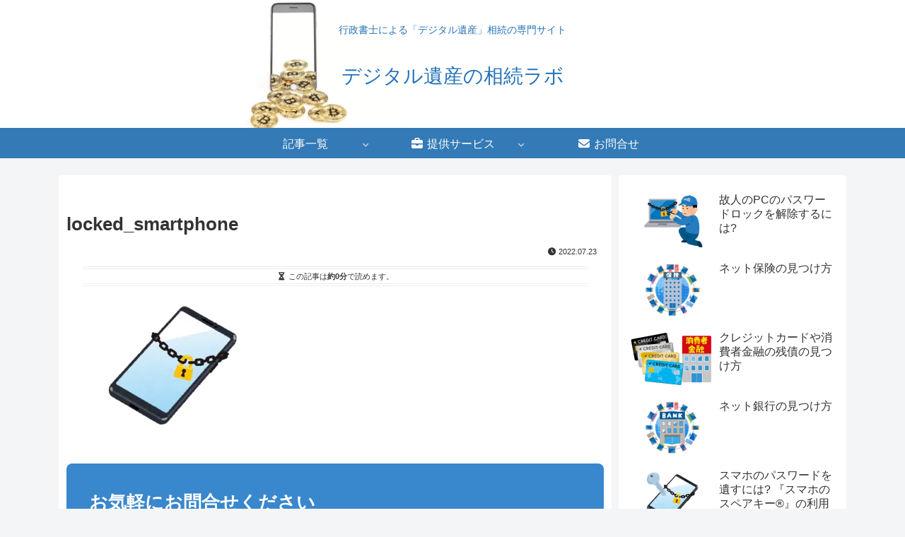

--- FILE ---
content_type: text/html; charset=utf-8
request_url: https://www.google.com/recaptcha/api2/anchor?ar=1&k=6LdMYNUgAAAAAPsYo11MYgVODHqZWOkISBoIm33I&co=aHR0cHM6Ly9kbC5vZmZpY2UtYW9tYXRzdS5jb206NDQz&hl=en&v=PoyoqOPhxBO7pBk68S4YbpHZ&size=invisible&anchor-ms=20000&execute-ms=30000&cb=eftyxhx1ixtq
body_size: 48814
content:
<!DOCTYPE HTML><html dir="ltr" lang="en"><head><meta http-equiv="Content-Type" content="text/html; charset=UTF-8">
<meta http-equiv="X-UA-Compatible" content="IE=edge">
<title>reCAPTCHA</title>
<style type="text/css">
/* cyrillic-ext */
@font-face {
  font-family: 'Roboto';
  font-style: normal;
  font-weight: 400;
  font-stretch: 100%;
  src: url(//fonts.gstatic.com/s/roboto/v48/KFO7CnqEu92Fr1ME7kSn66aGLdTylUAMa3GUBHMdazTgWw.woff2) format('woff2');
  unicode-range: U+0460-052F, U+1C80-1C8A, U+20B4, U+2DE0-2DFF, U+A640-A69F, U+FE2E-FE2F;
}
/* cyrillic */
@font-face {
  font-family: 'Roboto';
  font-style: normal;
  font-weight: 400;
  font-stretch: 100%;
  src: url(//fonts.gstatic.com/s/roboto/v48/KFO7CnqEu92Fr1ME7kSn66aGLdTylUAMa3iUBHMdazTgWw.woff2) format('woff2');
  unicode-range: U+0301, U+0400-045F, U+0490-0491, U+04B0-04B1, U+2116;
}
/* greek-ext */
@font-face {
  font-family: 'Roboto';
  font-style: normal;
  font-weight: 400;
  font-stretch: 100%;
  src: url(//fonts.gstatic.com/s/roboto/v48/KFO7CnqEu92Fr1ME7kSn66aGLdTylUAMa3CUBHMdazTgWw.woff2) format('woff2');
  unicode-range: U+1F00-1FFF;
}
/* greek */
@font-face {
  font-family: 'Roboto';
  font-style: normal;
  font-weight: 400;
  font-stretch: 100%;
  src: url(//fonts.gstatic.com/s/roboto/v48/KFO7CnqEu92Fr1ME7kSn66aGLdTylUAMa3-UBHMdazTgWw.woff2) format('woff2');
  unicode-range: U+0370-0377, U+037A-037F, U+0384-038A, U+038C, U+038E-03A1, U+03A3-03FF;
}
/* math */
@font-face {
  font-family: 'Roboto';
  font-style: normal;
  font-weight: 400;
  font-stretch: 100%;
  src: url(//fonts.gstatic.com/s/roboto/v48/KFO7CnqEu92Fr1ME7kSn66aGLdTylUAMawCUBHMdazTgWw.woff2) format('woff2');
  unicode-range: U+0302-0303, U+0305, U+0307-0308, U+0310, U+0312, U+0315, U+031A, U+0326-0327, U+032C, U+032F-0330, U+0332-0333, U+0338, U+033A, U+0346, U+034D, U+0391-03A1, U+03A3-03A9, U+03B1-03C9, U+03D1, U+03D5-03D6, U+03F0-03F1, U+03F4-03F5, U+2016-2017, U+2034-2038, U+203C, U+2040, U+2043, U+2047, U+2050, U+2057, U+205F, U+2070-2071, U+2074-208E, U+2090-209C, U+20D0-20DC, U+20E1, U+20E5-20EF, U+2100-2112, U+2114-2115, U+2117-2121, U+2123-214F, U+2190, U+2192, U+2194-21AE, U+21B0-21E5, U+21F1-21F2, U+21F4-2211, U+2213-2214, U+2216-22FF, U+2308-230B, U+2310, U+2319, U+231C-2321, U+2336-237A, U+237C, U+2395, U+239B-23B7, U+23D0, U+23DC-23E1, U+2474-2475, U+25AF, U+25B3, U+25B7, U+25BD, U+25C1, U+25CA, U+25CC, U+25FB, U+266D-266F, U+27C0-27FF, U+2900-2AFF, U+2B0E-2B11, U+2B30-2B4C, U+2BFE, U+3030, U+FF5B, U+FF5D, U+1D400-1D7FF, U+1EE00-1EEFF;
}
/* symbols */
@font-face {
  font-family: 'Roboto';
  font-style: normal;
  font-weight: 400;
  font-stretch: 100%;
  src: url(//fonts.gstatic.com/s/roboto/v48/KFO7CnqEu92Fr1ME7kSn66aGLdTylUAMaxKUBHMdazTgWw.woff2) format('woff2');
  unicode-range: U+0001-000C, U+000E-001F, U+007F-009F, U+20DD-20E0, U+20E2-20E4, U+2150-218F, U+2190, U+2192, U+2194-2199, U+21AF, U+21E6-21F0, U+21F3, U+2218-2219, U+2299, U+22C4-22C6, U+2300-243F, U+2440-244A, U+2460-24FF, U+25A0-27BF, U+2800-28FF, U+2921-2922, U+2981, U+29BF, U+29EB, U+2B00-2BFF, U+4DC0-4DFF, U+FFF9-FFFB, U+10140-1018E, U+10190-1019C, U+101A0, U+101D0-101FD, U+102E0-102FB, U+10E60-10E7E, U+1D2C0-1D2D3, U+1D2E0-1D37F, U+1F000-1F0FF, U+1F100-1F1AD, U+1F1E6-1F1FF, U+1F30D-1F30F, U+1F315, U+1F31C, U+1F31E, U+1F320-1F32C, U+1F336, U+1F378, U+1F37D, U+1F382, U+1F393-1F39F, U+1F3A7-1F3A8, U+1F3AC-1F3AF, U+1F3C2, U+1F3C4-1F3C6, U+1F3CA-1F3CE, U+1F3D4-1F3E0, U+1F3ED, U+1F3F1-1F3F3, U+1F3F5-1F3F7, U+1F408, U+1F415, U+1F41F, U+1F426, U+1F43F, U+1F441-1F442, U+1F444, U+1F446-1F449, U+1F44C-1F44E, U+1F453, U+1F46A, U+1F47D, U+1F4A3, U+1F4B0, U+1F4B3, U+1F4B9, U+1F4BB, U+1F4BF, U+1F4C8-1F4CB, U+1F4D6, U+1F4DA, U+1F4DF, U+1F4E3-1F4E6, U+1F4EA-1F4ED, U+1F4F7, U+1F4F9-1F4FB, U+1F4FD-1F4FE, U+1F503, U+1F507-1F50B, U+1F50D, U+1F512-1F513, U+1F53E-1F54A, U+1F54F-1F5FA, U+1F610, U+1F650-1F67F, U+1F687, U+1F68D, U+1F691, U+1F694, U+1F698, U+1F6AD, U+1F6B2, U+1F6B9-1F6BA, U+1F6BC, U+1F6C6-1F6CF, U+1F6D3-1F6D7, U+1F6E0-1F6EA, U+1F6F0-1F6F3, U+1F6F7-1F6FC, U+1F700-1F7FF, U+1F800-1F80B, U+1F810-1F847, U+1F850-1F859, U+1F860-1F887, U+1F890-1F8AD, U+1F8B0-1F8BB, U+1F8C0-1F8C1, U+1F900-1F90B, U+1F93B, U+1F946, U+1F984, U+1F996, U+1F9E9, U+1FA00-1FA6F, U+1FA70-1FA7C, U+1FA80-1FA89, U+1FA8F-1FAC6, U+1FACE-1FADC, U+1FADF-1FAE9, U+1FAF0-1FAF8, U+1FB00-1FBFF;
}
/* vietnamese */
@font-face {
  font-family: 'Roboto';
  font-style: normal;
  font-weight: 400;
  font-stretch: 100%;
  src: url(//fonts.gstatic.com/s/roboto/v48/KFO7CnqEu92Fr1ME7kSn66aGLdTylUAMa3OUBHMdazTgWw.woff2) format('woff2');
  unicode-range: U+0102-0103, U+0110-0111, U+0128-0129, U+0168-0169, U+01A0-01A1, U+01AF-01B0, U+0300-0301, U+0303-0304, U+0308-0309, U+0323, U+0329, U+1EA0-1EF9, U+20AB;
}
/* latin-ext */
@font-face {
  font-family: 'Roboto';
  font-style: normal;
  font-weight: 400;
  font-stretch: 100%;
  src: url(//fonts.gstatic.com/s/roboto/v48/KFO7CnqEu92Fr1ME7kSn66aGLdTylUAMa3KUBHMdazTgWw.woff2) format('woff2');
  unicode-range: U+0100-02BA, U+02BD-02C5, U+02C7-02CC, U+02CE-02D7, U+02DD-02FF, U+0304, U+0308, U+0329, U+1D00-1DBF, U+1E00-1E9F, U+1EF2-1EFF, U+2020, U+20A0-20AB, U+20AD-20C0, U+2113, U+2C60-2C7F, U+A720-A7FF;
}
/* latin */
@font-face {
  font-family: 'Roboto';
  font-style: normal;
  font-weight: 400;
  font-stretch: 100%;
  src: url(//fonts.gstatic.com/s/roboto/v48/KFO7CnqEu92Fr1ME7kSn66aGLdTylUAMa3yUBHMdazQ.woff2) format('woff2');
  unicode-range: U+0000-00FF, U+0131, U+0152-0153, U+02BB-02BC, U+02C6, U+02DA, U+02DC, U+0304, U+0308, U+0329, U+2000-206F, U+20AC, U+2122, U+2191, U+2193, U+2212, U+2215, U+FEFF, U+FFFD;
}
/* cyrillic-ext */
@font-face {
  font-family: 'Roboto';
  font-style: normal;
  font-weight: 500;
  font-stretch: 100%;
  src: url(//fonts.gstatic.com/s/roboto/v48/KFO7CnqEu92Fr1ME7kSn66aGLdTylUAMa3GUBHMdazTgWw.woff2) format('woff2');
  unicode-range: U+0460-052F, U+1C80-1C8A, U+20B4, U+2DE0-2DFF, U+A640-A69F, U+FE2E-FE2F;
}
/* cyrillic */
@font-face {
  font-family: 'Roboto';
  font-style: normal;
  font-weight: 500;
  font-stretch: 100%;
  src: url(//fonts.gstatic.com/s/roboto/v48/KFO7CnqEu92Fr1ME7kSn66aGLdTylUAMa3iUBHMdazTgWw.woff2) format('woff2');
  unicode-range: U+0301, U+0400-045F, U+0490-0491, U+04B0-04B1, U+2116;
}
/* greek-ext */
@font-face {
  font-family: 'Roboto';
  font-style: normal;
  font-weight: 500;
  font-stretch: 100%;
  src: url(//fonts.gstatic.com/s/roboto/v48/KFO7CnqEu92Fr1ME7kSn66aGLdTylUAMa3CUBHMdazTgWw.woff2) format('woff2');
  unicode-range: U+1F00-1FFF;
}
/* greek */
@font-face {
  font-family: 'Roboto';
  font-style: normal;
  font-weight: 500;
  font-stretch: 100%;
  src: url(//fonts.gstatic.com/s/roboto/v48/KFO7CnqEu92Fr1ME7kSn66aGLdTylUAMa3-UBHMdazTgWw.woff2) format('woff2');
  unicode-range: U+0370-0377, U+037A-037F, U+0384-038A, U+038C, U+038E-03A1, U+03A3-03FF;
}
/* math */
@font-face {
  font-family: 'Roboto';
  font-style: normal;
  font-weight: 500;
  font-stretch: 100%;
  src: url(//fonts.gstatic.com/s/roboto/v48/KFO7CnqEu92Fr1ME7kSn66aGLdTylUAMawCUBHMdazTgWw.woff2) format('woff2');
  unicode-range: U+0302-0303, U+0305, U+0307-0308, U+0310, U+0312, U+0315, U+031A, U+0326-0327, U+032C, U+032F-0330, U+0332-0333, U+0338, U+033A, U+0346, U+034D, U+0391-03A1, U+03A3-03A9, U+03B1-03C9, U+03D1, U+03D5-03D6, U+03F0-03F1, U+03F4-03F5, U+2016-2017, U+2034-2038, U+203C, U+2040, U+2043, U+2047, U+2050, U+2057, U+205F, U+2070-2071, U+2074-208E, U+2090-209C, U+20D0-20DC, U+20E1, U+20E5-20EF, U+2100-2112, U+2114-2115, U+2117-2121, U+2123-214F, U+2190, U+2192, U+2194-21AE, U+21B0-21E5, U+21F1-21F2, U+21F4-2211, U+2213-2214, U+2216-22FF, U+2308-230B, U+2310, U+2319, U+231C-2321, U+2336-237A, U+237C, U+2395, U+239B-23B7, U+23D0, U+23DC-23E1, U+2474-2475, U+25AF, U+25B3, U+25B7, U+25BD, U+25C1, U+25CA, U+25CC, U+25FB, U+266D-266F, U+27C0-27FF, U+2900-2AFF, U+2B0E-2B11, U+2B30-2B4C, U+2BFE, U+3030, U+FF5B, U+FF5D, U+1D400-1D7FF, U+1EE00-1EEFF;
}
/* symbols */
@font-face {
  font-family: 'Roboto';
  font-style: normal;
  font-weight: 500;
  font-stretch: 100%;
  src: url(//fonts.gstatic.com/s/roboto/v48/KFO7CnqEu92Fr1ME7kSn66aGLdTylUAMaxKUBHMdazTgWw.woff2) format('woff2');
  unicode-range: U+0001-000C, U+000E-001F, U+007F-009F, U+20DD-20E0, U+20E2-20E4, U+2150-218F, U+2190, U+2192, U+2194-2199, U+21AF, U+21E6-21F0, U+21F3, U+2218-2219, U+2299, U+22C4-22C6, U+2300-243F, U+2440-244A, U+2460-24FF, U+25A0-27BF, U+2800-28FF, U+2921-2922, U+2981, U+29BF, U+29EB, U+2B00-2BFF, U+4DC0-4DFF, U+FFF9-FFFB, U+10140-1018E, U+10190-1019C, U+101A0, U+101D0-101FD, U+102E0-102FB, U+10E60-10E7E, U+1D2C0-1D2D3, U+1D2E0-1D37F, U+1F000-1F0FF, U+1F100-1F1AD, U+1F1E6-1F1FF, U+1F30D-1F30F, U+1F315, U+1F31C, U+1F31E, U+1F320-1F32C, U+1F336, U+1F378, U+1F37D, U+1F382, U+1F393-1F39F, U+1F3A7-1F3A8, U+1F3AC-1F3AF, U+1F3C2, U+1F3C4-1F3C6, U+1F3CA-1F3CE, U+1F3D4-1F3E0, U+1F3ED, U+1F3F1-1F3F3, U+1F3F5-1F3F7, U+1F408, U+1F415, U+1F41F, U+1F426, U+1F43F, U+1F441-1F442, U+1F444, U+1F446-1F449, U+1F44C-1F44E, U+1F453, U+1F46A, U+1F47D, U+1F4A3, U+1F4B0, U+1F4B3, U+1F4B9, U+1F4BB, U+1F4BF, U+1F4C8-1F4CB, U+1F4D6, U+1F4DA, U+1F4DF, U+1F4E3-1F4E6, U+1F4EA-1F4ED, U+1F4F7, U+1F4F9-1F4FB, U+1F4FD-1F4FE, U+1F503, U+1F507-1F50B, U+1F50D, U+1F512-1F513, U+1F53E-1F54A, U+1F54F-1F5FA, U+1F610, U+1F650-1F67F, U+1F687, U+1F68D, U+1F691, U+1F694, U+1F698, U+1F6AD, U+1F6B2, U+1F6B9-1F6BA, U+1F6BC, U+1F6C6-1F6CF, U+1F6D3-1F6D7, U+1F6E0-1F6EA, U+1F6F0-1F6F3, U+1F6F7-1F6FC, U+1F700-1F7FF, U+1F800-1F80B, U+1F810-1F847, U+1F850-1F859, U+1F860-1F887, U+1F890-1F8AD, U+1F8B0-1F8BB, U+1F8C0-1F8C1, U+1F900-1F90B, U+1F93B, U+1F946, U+1F984, U+1F996, U+1F9E9, U+1FA00-1FA6F, U+1FA70-1FA7C, U+1FA80-1FA89, U+1FA8F-1FAC6, U+1FACE-1FADC, U+1FADF-1FAE9, U+1FAF0-1FAF8, U+1FB00-1FBFF;
}
/* vietnamese */
@font-face {
  font-family: 'Roboto';
  font-style: normal;
  font-weight: 500;
  font-stretch: 100%;
  src: url(//fonts.gstatic.com/s/roboto/v48/KFO7CnqEu92Fr1ME7kSn66aGLdTylUAMa3OUBHMdazTgWw.woff2) format('woff2');
  unicode-range: U+0102-0103, U+0110-0111, U+0128-0129, U+0168-0169, U+01A0-01A1, U+01AF-01B0, U+0300-0301, U+0303-0304, U+0308-0309, U+0323, U+0329, U+1EA0-1EF9, U+20AB;
}
/* latin-ext */
@font-face {
  font-family: 'Roboto';
  font-style: normal;
  font-weight: 500;
  font-stretch: 100%;
  src: url(//fonts.gstatic.com/s/roboto/v48/KFO7CnqEu92Fr1ME7kSn66aGLdTylUAMa3KUBHMdazTgWw.woff2) format('woff2');
  unicode-range: U+0100-02BA, U+02BD-02C5, U+02C7-02CC, U+02CE-02D7, U+02DD-02FF, U+0304, U+0308, U+0329, U+1D00-1DBF, U+1E00-1E9F, U+1EF2-1EFF, U+2020, U+20A0-20AB, U+20AD-20C0, U+2113, U+2C60-2C7F, U+A720-A7FF;
}
/* latin */
@font-face {
  font-family: 'Roboto';
  font-style: normal;
  font-weight: 500;
  font-stretch: 100%;
  src: url(//fonts.gstatic.com/s/roboto/v48/KFO7CnqEu92Fr1ME7kSn66aGLdTylUAMa3yUBHMdazQ.woff2) format('woff2');
  unicode-range: U+0000-00FF, U+0131, U+0152-0153, U+02BB-02BC, U+02C6, U+02DA, U+02DC, U+0304, U+0308, U+0329, U+2000-206F, U+20AC, U+2122, U+2191, U+2193, U+2212, U+2215, U+FEFF, U+FFFD;
}
/* cyrillic-ext */
@font-face {
  font-family: 'Roboto';
  font-style: normal;
  font-weight: 900;
  font-stretch: 100%;
  src: url(//fonts.gstatic.com/s/roboto/v48/KFO7CnqEu92Fr1ME7kSn66aGLdTylUAMa3GUBHMdazTgWw.woff2) format('woff2');
  unicode-range: U+0460-052F, U+1C80-1C8A, U+20B4, U+2DE0-2DFF, U+A640-A69F, U+FE2E-FE2F;
}
/* cyrillic */
@font-face {
  font-family: 'Roboto';
  font-style: normal;
  font-weight: 900;
  font-stretch: 100%;
  src: url(//fonts.gstatic.com/s/roboto/v48/KFO7CnqEu92Fr1ME7kSn66aGLdTylUAMa3iUBHMdazTgWw.woff2) format('woff2');
  unicode-range: U+0301, U+0400-045F, U+0490-0491, U+04B0-04B1, U+2116;
}
/* greek-ext */
@font-face {
  font-family: 'Roboto';
  font-style: normal;
  font-weight: 900;
  font-stretch: 100%;
  src: url(//fonts.gstatic.com/s/roboto/v48/KFO7CnqEu92Fr1ME7kSn66aGLdTylUAMa3CUBHMdazTgWw.woff2) format('woff2');
  unicode-range: U+1F00-1FFF;
}
/* greek */
@font-face {
  font-family: 'Roboto';
  font-style: normal;
  font-weight: 900;
  font-stretch: 100%;
  src: url(//fonts.gstatic.com/s/roboto/v48/KFO7CnqEu92Fr1ME7kSn66aGLdTylUAMa3-UBHMdazTgWw.woff2) format('woff2');
  unicode-range: U+0370-0377, U+037A-037F, U+0384-038A, U+038C, U+038E-03A1, U+03A3-03FF;
}
/* math */
@font-face {
  font-family: 'Roboto';
  font-style: normal;
  font-weight: 900;
  font-stretch: 100%;
  src: url(//fonts.gstatic.com/s/roboto/v48/KFO7CnqEu92Fr1ME7kSn66aGLdTylUAMawCUBHMdazTgWw.woff2) format('woff2');
  unicode-range: U+0302-0303, U+0305, U+0307-0308, U+0310, U+0312, U+0315, U+031A, U+0326-0327, U+032C, U+032F-0330, U+0332-0333, U+0338, U+033A, U+0346, U+034D, U+0391-03A1, U+03A3-03A9, U+03B1-03C9, U+03D1, U+03D5-03D6, U+03F0-03F1, U+03F4-03F5, U+2016-2017, U+2034-2038, U+203C, U+2040, U+2043, U+2047, U+2050, U+2057, U+205F, U+2070-2071, U+2074-208E, U+2090-209C, U+20D0-20DC, U+20E1, U+20E5-20EF, U+2100-2112, U+2114-2115, U+2117-2121, U+2123-214F, U+2190, U+2192, U+2194-21AE, U+21B0-21E5, U+21F1-21F2, U+21F4-2211, U+2213-2214, U+2216-22FF, U+2308-230B, U+2310, U+2319, U+231C-2321, U+2336-237A, U+237C, U+2395, U+239B-23B7, U+23D0, U+23DC-23E1, U+2474-2475, U+25AF, U+25B3, U+25B7, U+25BD, U+25C1, U+25CA, U+25CC, U+25FB, U+266D-266F, U+27C0-27FF, U+2900-2AFF, U+2B0E-2B11, U+2B30-2B4C, U+2BFE, U+3030, U+FF5B, U+FF5D, U+1D400-1D7FF, U+1EE00-1EEFF;
}
/* symbols */
@font-face {
  font-family: 'Roboto';
  font-style: normal;
  font-weight: 900;
  font-stretch: 100%;
  src: url(//fonts.gstatic.com/s/roboto/v48/KFO7CnqEu92Fr1ME7kSn66aGLdTylUAMaxKUBHMdazTgWw.woff2) format('woff2');
  unicode-range: U+0001-000C, U+000E-001F, U+007F-009F, U+20DD-20E0, U+20E2-20E4, U+2150-218F, U+2190, U+2192, U+2194-2199, U+21AF, U+21E6-21F0, U+21F3, U+2218-2219, U+2299, U+22C4-22C6, U+2300-243F, U+2440-244A, U+2460-24FF, U+25A0-27BF, U+2800-28FF, U+2921-2922, U+2981, U+29BF, U+29EB, U+2B00-2BFF, U+4DC0-4DFF, U+FFF9-FFFB, U+10140-1018E, U+10190-1019C, U+101A0, U+101D0-101FD, U+102E0-102FB, U+10E60-10E7E, U+1D2C0-1D2D3, U+1D2E0-1D37F, U+1F000-1F0FF, U+1F100-1F1AD, U+1F1E6-1F1FF, U+1F30D-1F30F, U+1F315, U+1F31C, U+1F31E, U+1F320-1F32C, U+1F336, U+1F378, U+1F37D, U+1F382, U+1F393-1F39F, U+1F3A7-1F3A8, U+1F3AC-1F3AF, U+1F3C2, U+1F3C4-1F3C6, U+1F3CA-1F3CE, U+1F3D4-1F3E0, U+1F3ED, U+1F3F1-1F3F3, U+1F3F5-1F3F7, U+1F408, U+1F415, U+1F41F, U+1F426, U+1F43F, U+1F441-1F442, U+1F444, U+1F446-1F449, U+1F44C-1F44E, U+1F453, U+1F46A, U+1F47D, U+1F4A3, U+1F4B0, U+1F4B3, U+1F4B9, U+1F4BB, U+1F4BF, U+1F4C8-1F4CB, U+1F4D6, U+1F4DA, U+1F4DF, U+1F4E3-1F4E6, U+1F4EA-1F4ED, U+1F4F7, U+1F4F9-1F4FB, U+1F4FD-1F4FE, U+1F503, U+1F507-1F50B, U+1F50D, U+1F512-1F513, U+1F53E-1F54A, U+1F54F-1F5FA, U+1F610, U+1F650-1F67F, U+1F687, U+1F68D, U+1F691, U+1F694, U+1F698, U+1F6AD, U+1F6B2, U+1F6B9-1F6BA, U+1F6BC, U+1F6C6-1F6CF, U+1F6D3-1F6D7, U+1F6E0-1F6EA, U+1F6F0-1F6F3, U+1F6F7-1F6FC, U+1F700-1F7FF, U+1F800-1F80B, U+1F810-1F847, U+1F850-1F859, U+1F860-1F887, U+1F890-1F8AD, U+1F8B0-1F8BB, U+1F8C0-1F8C1, U+1F900-1F90B, U+1F93B, U+1F946, U+1F984, U+1F996, U+1F9E9, U+1FA00-1FA6F, U+1FA70-1FA7C, U+1FA80-1FA89, U+1FA8F-1FAC6, U+1FACE-1FADC, U+1FADF-1FAE9, U+1FAF0-1FAF8, U+1FB00-1FBFF;
}
/* vietnamese */
@font-face {
  font-family: 'Roboto';
  font-style: normal;
  font-weight: 900;
  font-stretch: 100%;
  src: url(//fonts.gstatic.com/s/roboto/v48/KFO7CnqEu92Fr1ME7kSn66aGLdTylUAMa3OUBHMdazTgWw.woff2) format('woff2');
  unicode-range: U+0102-0103, U+0110-0111, U+0128-0129, U+0168-0169, U+01A0-01A1, U+01AF-01B0, U+0300-0301, U+0303-0304, U+0308-0309, U+0323, U+0329, U+1EA0-1EF9, U+20AB;
}
/* latin-ext */
@font-face {
  font-family: 'Roboto';
  font-style: normal;
  font-weight: 900;
  font-stretch: 100%;
  src: url(//fonts.gstatic.com/s/roboto/v48/KFO7CnqEu92Fr1ME7kSn66aGLdTylUAMa3KUBHMdazTgWw.woff2) format('woff2');
  unicode-range: U+0100-02BA, U+02BD-02C5, U+02C7-02CC, U+02CE-02D7, U+02DD-02FF, U+0304, U+0308, U+0329, U+1D00-1DBF, U+1E00-1E9F, U+1EF2-1EFF, U+2020, U+20A0-20AB, U+20AD-20C0, U+2113, U+2C60-2C7F, U+A720-A7FF;
}
/* latin */
@font-face {
  font-family: 'Roboto';
  font-style: normal;
  font-weight: 900;
  font-stretch: 100%;
  src: url(//fonts.gstatic.com/s/roboto/v48/KFO7CnqEu92Fr1ME7kSn66aGLdTylUAMa3yUBHMdazQ.woff2) format('woff2');
  unicode-range: U+0000-00FF, U+0131, U+0152-0153, U+02BB-02BC, U+02C6, U+02DA, U+02DC, U+0304, U+0308, U+0329, U+2000-206F, U+20AC, U+2122, U+2191, U+2193, U+2212, U+2215, U+FEFF, U+FFFD;
}

</style>
<link rel="stylesheet" type="text/css" href="https://www.gstatic.com/recaptcha/releases/PoyoqOPhxBO7pBk68S4YbpHZ/styles__ltr.css">
<script nonce="R5tGbt1Hqaxp6R45J6b2ag" type="text/javascript">window['__recaptcha_api'] = 'https://www.google.com/recaptcha/api2/';</script>
<script type="text/javascript" src="https://www.gstatic.com/recaptcha/releases/PoyoqOPhxBO7pBk68S4YbpHZ/recaptcha__en.js" nonce="R5tGbt1Hqaxp6R45J6b2ag">
      
    </script></head>
<body><div id="rc-anchor-alert" class="rc-anchor-alert"></div>
<input type="hidden" id="recaptcha-token" value="[base64]">
<script type="text/javascript" nonce="R5tGbt1Hqaxp6R45J6b2ag">
      recaptcha.anchor.Main.init("[\x22ainput\x22,[\x22bgdata\x22,\x22\x22,\[base64]/[base64]/[base64]/bmV3IHJbeF0oY1swXSk6RT09Mj9uZXcgclt4XShjWzBdLGNbMV0pOkU9PTM/bmV3IHJbeF0oY1swXSxjWzFdLGNbMl0pOkU9PTQ/[base64]/[base64]/[base64]/[base64]/[base64]/[base64]/[base64]/[base64]\x22,\[base64]\x22,\[base64]/Cixl2L8KgTcOFPhHDmVvCrsOAwpHDmcKlwr7DnMOMGH5lwqRnRBV+WsOpXRzChcO1bsKEUsKLw5rCqnLDiQ4YwoZ0w7lCwrzDuUN4DsOewpDDm0tIw4JZAMK6wo7CpMOgw6ZaKsKmNDFEwrvDqcKgTcK/[base64]/Ct8KKwozDksOVwpDCuyvCnsOgFDLCrRs9Bkd5wpvDlcOUKcKGGMKhCkvDsMKCw6olWMKuGV9rWcKHdcKnQAvCvXDDjsOwwovDncO9cMOKwp7DvMKKw6DDh0IKw4Ydw7Y2B244di5ZwrXDg1TCgHLCuybDvD/Dj03DrCXDvsOqw4IPC2LCgWJDPMOmwpcpwpzDqcK/[base64]/Dv8OMw7UkFivCt8O6JMOzwqzDul3DhDozwpEkwrROwo4hJ8OvacKiw7oYen/Dp3zCtWrClcOGfydudgsDw7vDo0N6IcKwwo5EwrYjwoHDjk/DjsOiM8KKd8KxO8OQwrgJwpgJVHUGPH9rwoEYw7Ulw6M3UzXDkcKmU8O3w4hSwrjCh8Klw6PCuFhUwqzCj8KXOMKkwr/Co8KvBUjCv0DDuMKAwq/DrsKabMOvASjCjsKzwp7Dkj/CscOvPSDCrsKLfHw4w7E8w5fDs3DDuVLDqsKsw5o9B0LDvFvDtsO6S8O2bsOGcMO1YyjDrVJNw4F0ScO5MEdTbQxqwqTCuMKaPEPDu8Ouw53DgsOEY1ERSjTDk8OoScOmV2ULMnd2wq/DlzFcw5LDiMOiHgYsw4bCnsKWwqEpw4Ifw6HCm2xRw4A7CzoVw6TDkMK8wovCknvDgAtvWMKDCsOZwpHDkMOvw7cFDnhiVzk/[base64]/DlsKdw4xVw7fCpwJWNQh7GsO3CcK0w5w9wqlpbMKeZH1jwofDjXHDnm7Dv8O6w5/CocK2wqo1wotLP8OBw6jCr8O+YWnCvR1JwqnDtUwAw6sfeMOqeMKXBD4lwpVZZ8OiwpvClMK6P8OUecO5wpV6MkHCiMKyf8KcUsKTY1QGwpYbw5ErS8KkwrbCqMOHw7ldV8KlNhEJw4BIwpfDlV3Cr8K/[base64]/CkcOZw6jClcK6wrvCrMK0wp0uwonCmmfCiSXCjn7DvcKMJzzDtMKPPMKhdsKvHX97w7zCuGfDpiEkw67Cr8OcwrR/[base64]/wqdbwp7CjcOpbcKQwofCkcORwqbCusOOCsKhwod7VMOJwqPCpcKwwrPDtMOBw5cODcKMXsOmw5bDh8K/w71Cwo7DtMKuRUUAQkVQw5Z+XGUqw7gGwqsFRnbDgsKmw79qwoRjbxbCp8O2cCDCgk0EwpPCicKpaHLCvzgXw7LDosK/wpnCj8KXwrcrw5tVCGZSDMOww4jCuTbClUsTRDHCtMK3W8Omwp7CjMKLw6rCisKvw7DCuzZcwqlWCcKaWsO6w77Clz0mwqItVcKHKsOKw7TCmMOXwoZ/Y8KpwpMtD8KLXCpiw6rCg8Ogwo3DlCl9b192CcKOwonDvjRywrkXT8OCw6FxBsKBw5vDoCJmwr8GwrBbwoUmwp3CiEXCisKdIkHDuB3Dj8OfSxnChMOrOUHCvMKwZ1hSw5HCr0nCocOQUsKERhHCv8Krw7rDscKBwqDDg1oDVnddRcKqLnx/woBLQsOowpw8KVdCw5nCnEJSfGcqw5DChMOXRcOPwrATwoB9w6U+w6HDh2hUemgOIStvG2nCo8OPYCwUfVzDiUbDrTPDisO7PHVOF1ILNcKDwqXDmmkOCCRuwpHCuMOkHMKqw40wd8ONBXQrPmnCmsKoLQzCqyo6FcK+w7/[base64]/[base64]/KDTCqjXCtwHCp8KjZ8K3w5lSLsO/SMOlw6PCgsKgFsOkfcKEw47Cg28wNcKUYwTCt17Dul/[base64]/[base64]/DiMKOUMKSFHDDr1hgw6dTw7LCiMKowrrCuMKUecKlw6JXwpwbwpHChsOwYEMraEhDw4xWwosZwqXDvMKRw7vDtyzDmEjDlsKRNCHClMKvb8OXYcKgZ8Olby3Dk8KbwpQwwqTCnklLJT3Ch8Kuw4MqXcKxRWfCoE3DoVwywr94EXFzwqhpUsKXISbCuC/Ch8K7w69Nwpdlw7HDum3CqMK2wrtdw7VKwqJww7otbnnDgcKSwo4aWMK5e8K/[base64]/CnMOMw7LDlz0Kw7jCiRMJwplAwqtUwqDCu8OzCkbCtVF6Y3MNIh9uNsOBwp0eA8Oiw5hPw4XDmMOYOMO6wrt2EQ0jw6ZSZjJBw5tvPcO6Iy8LwpfDq8KIwrQ0bcOKa8OIw5nChMKFwphxwrHClcK/AMKlwpbDlWbChBkuDcOAOT/CllPCrm0Ga1vCocKVwoMtw6FXfMOXcTPDmMO2w7vCmMK/Hh3DhMKKwoVYwrovD1lVRMO4X1c+wp3CncOJE24mfSMHH8OOF8OvEjHDtwR1a8OhMMOpbQYjw4jCu8OCSsOkw6occn7DozohYUzCu8Olw7zDjn7Cmz3DhBzDv8OVT05tQMK0Fjl/wopEwrXCmcO4LcK9M8KkJilXwqnCulIHPMKXw7nDgsKJN8K3wo7Dh8OOGmwAOcKGRsOcwrDCmG/DjsKzQkLCgsO+VwXDmcOfDhIYwplfwqEPwovCilrDtsOlwo8DecOMSMOqFsKUBsOZXcOAasKVWMKuwo0wwoQ2woYww5xYfsK3X13ClsK+MTAeYTIrDsOja8KmA8KNwqdIBE7CvW/DsHfCncOiw5dYbw3DvsKLw6PCpsOWwrPCvcOQwr1VWMKGezYvwpnDkcOOHw/DtHFFc8K0DXPDuMKdwqpkC8KDwoliw4bDt8O0Fw1tw7/CvsK9GUc3w4/DqhfDhFbDp8OeBMOzYCITw57DlhHDrTzDiw9jw6pVMcOowqrDljdKwqlowqoJQMOpwrgKHyjDjjnDjcKywq5+ccKLw7McwrZEwqtvwqoJwr8lwpzCisK9LXHCrVBBw4odwrnDu3/[base64]/AsO4dMKxwqfCjsOAw5nDtEYafmjDg8Kiw6NqwrTDmEDCmcKGw63DosOWwqY2w6PDg8KbRi3DjFxQEiTDmSJAw5xYNknDjj7CoMK1R2XDucKAwqgkJCFEO8O5dsKnw4vCjsOMwrTCknYdU1fCjcO+LsKKwohFY1nCusKYwqnDnxg1RjDDqcOHHMKtwp/[base64]/[base64]/CnzjClMOoDhfDpMKHw7vDn3pFw6Nnw4DCtE/ClcKSFMOHw7zDnMOew77CrCU8wrnDvxtVwofDtcOCwprDh1hkwrvDsHnCmcK4cMKGwrnCpWcjwopDSV/Cn8K+woADwoReW3dWw7TDlFlRwrt9w4/DjzYyMDRJw6Q6wr3Cl38aw5Vfw7PDmHrDsMOyOsOWw43DtMKlXsKtwrIqHMKgw6E3wrIywqTDj8OvXC93wq/[base64]/[base64]/Du8Kaw5hVDgTDhcOjEEJ5NMKHwp1Ow7M8wo7DpHNGwox5wpvCvVdqWG8OXCPCusKyIsKLQAVQwqJ0NcKWwoMKaMK+wqAsw6/[base64]/DkMO+e8OWw45cBAnCosOzMiIEw6BWH8KswrHDqxzCllfCtcOHH1HDhMKgw6fDnMOSRHXDlcOsw6QZImzCiMKmw5B+wpXCiHFTf2bDuQLDrsOMeyjCosKoDF1yG8O1DcOeeMOHw486wq/CvBhbe8K7N8KjXMObH8K+Bj7CjEXDvVPDj8KxfcOMYsOnwqdnTsKnKMOuwog7w58zJwlIU8OdcG3CksK2wrXCucKWwqTCqsK2IMKKZ8KUUMOIOMONwr0Ewr/[base64]/DocKMUSctw7EUwo4uWcOow5dAwobDmsKOJikcSUo6aiAtDRLDgMKILGNxwpTDgMO7w67CkMOJw5p2wr/Co8OBw4nDtsOLIFh5w7dFDsOow4HDtgvCv8Ohw5YDw5t8G8OzVcOFcWzDvsOWwo7Dv0UuSiQjwp4TUsKuw4/DuMO4emJ2w4tKOsO9VFnDvcK4wpVpWsOHel/[base64]/ClMKYw6vDpcKqw4nDr8OncMOHVE4WwqfCm29Dw4w2GsOnOFbDnMKbwrnCvcOww7bDt8O2AMKdDsOdw6XDhHTDvsODw7APf1ZYw53DmMOwecKKI8OQNMOrwpYOEUUpTAFHS1/DvBTDtWjCnMKdw7XCp23DhsOKbMKpZMOVED0Fw7AwMVEZwqAdwrXCq8OawolxRXrDl8OhwrPCvH3Dq8ONwooeZ8OiwqdkHsOPexHDvxJhwqx7FV3DtjzCkSnCvMOxYMKZA2PCvcOXwrHDk2hXw4jCiMO9wq7CucO9ecK+J1VwLMKkw7xuGDbCvHnCoF/[base64]/DgTvDpsO1LMOJIyN1X17CiFXCrsOow7bCujDCicKBG8Kgw78bwr/DtMOKw4JyPsORIMOIw6HCmhBqPTnDgyvCoXTDvcKOecOyczoCw4RtGgvDtsKYG8KbwrQOwp0pwqoDwp7DiMOUwrLDtlk5D13DtcOpw5bDhcOZwo/DgA5Mw41Mw6HDsCXChcOfUMKXwqXDrcK4WMOWf3EdCcOXwqLCjRTDiMOuG8Kpw7lAw5QOwpbDlsKyw7rDln/DgcOgHsKew6jDpsKGXsOCw70ww61Lw6ROHcKCwrhGwoohVA/CpW/Dq8O+bMKOw57DlErDoRFTUCnDg8O0w4nCvMOjwrPCkcKNwo7DrBrDm24/wrgTwpfCqMKBwpHDg8O4wrLCkSXCp8OLcU5Hb3N2w43DuDLDq8KLccO+NMOUw5/[base64]/w69rCCtSwp7Dm8OSCSp/wpx3VyoDBsKzYsKowqFNaTTCvcOxe2DCp2UfN8K5AFXClMO/IsKbSRhKZE7DvsKfaWVcw5LCshbCiMOFBB3Dv8KjKnEuw6thwooVw54Qw5h1bsOqIQXDscKWPMOeATZdwrfDsy7Cj8OEw7dvwo9YOMOAwrdow4Rxw7nDnsOkwplpCUd+wqrDqMK9eMKFIinCnTd5wq/CjcKzw448Ahlsw4DDpcOzeC9fwqnDvMKWVcOvwrTDumAncH/CnsKOasKUw6rDpD3Ct8O4wr/DisKURlwhVcKfwpZ3wqHClsKzw7/[base64]/DmTnDs3RUPsKZw43DlsKIwo3DvwHDrcOYw6HDql3ChCdDw6UZw7cUwq1xw4bDoMKow63Ci8OJwpApcTU3NVLCl8OAwo8nf8KlT28Jw5U3w5fDkMK0w4o2w4ZCwqvCqsKlw5/Cp8O3w7c8YHvDt1LDsj8Jw5UZw4w/w5TDrmofwp8kZcKNfcOewo7CsSsXfMKHIsONwr5Aw5hJw5BPw6jDg3NZwq1zHgdYbcOEQMOdwo/Di1MRHMOiOG4GNEtATik7w6HCvcKNw5x4w5JhWhgqQcKQw41lw4cDwoXCoT5aw7LCsGAYwqfDhiUzGS8bdh1HPxFgw4QZD8KZesKpLDDDrEDCn8KIw5IvcDXDhm5lwrXCgsKjwpjDtMKkw7PDnMO/w5AKw5TCiTfCl8KoZcOJwqNOw4sbw4dDA8OVbXbDvA5aw5zCocOAYQDCvT5gwqQNFMObw6TDg2XCg8KpQiHDqsKVc37DuMOvHBfCpXnDpXwEMMKUw74Ow5PDlmrCj8OvwqPDp8Kgd8Kewr5Ow57Cs8O6wqIEwqXCisKpYcOVw4MpV8O/[base64]/wrxaI8Ohwp9+w6jDscOTYmzClmnDm8OIwq47ZBHCu8K+IkrDmMKaEsKpfHpTesKEw5HDgMKxcwvDnsOhwpk3QUrDr8OlNx3CssK/cBnDsMKBwqhJwr/Dl0DDsQtbw50SPMOewoVxw5lKLcObfWQDRkE9XMO6Yn84LcOgwp5RSj/[base64]/[base64]/[base64]/SSPCrHDCkMOcw7t5wq7CtUTCjsKzGVYJw57Cm8OuT8O5R8OTwozCiRDCrkgPCXLCsMOLwr/Do8KEN1jDrsOVwr7Ch0RiR0vDoMOpIcOjE0vCtcKOIsO+NVrDqMOcDcKSeCDDi8K7KcKDw5U0wrd+wrPCsMOIJ8KHwowtw7JVLVTDsMO+M8OewozCgsKFwppJw7HCp8OZV3xHwoPDq8Oywq5pw7fDh8O0w6cmwrLCr1zDlmZvKjd2w44Uwp/Dh3DCjRzCtH8LSWghbMOoNcOXwpLCkBbDhwzCrMOmUhsAacKXeg0Jw4YLd3VdwqQZwq3CusKXw4XDp8OVTQZjw7/Ct8Oxw4pJB8K5OCbCnMOfw5oEw4wLXzrDj8O3IjJ/[base64]/DkEJ6fWzCqsKNEsKcMUxXw7PDomsgcgjCicK5wrk2RMOwZyR7OUpkwrR6woLCi8Oww7LDpjwEw5DCpsOmwpjCsz4HaDNLwpfDj3B/woIOF8K3ccOHcy4mw5fDrsOCdBlVayzCusOZSyzCtMOAUGhmJggSw5gEGR/DlsO2UsKuwpskwr/DkcKVOhDDomolRy0Nf8O5w6rDtQXCtsOtwpNkTnFOw5xyEMKpM8OTw49BHVhSVsOcw7ZhHCh0ZCzCoAbDm8KJZsOsw7YLwqNtD8OPwpo+McO1w5sZGhnDv8KHcMO2w4LDpsOEwqTCoTXDlMOtwox/[base64]/CmDXDinTCvFNGbsOzeMKIwqdaEkvCpG0Cw7VSwr/DsTJAwo7DlybCjl9cXyLDrXrDiSdBw4NrTcOuPcKAAVvDpMOHwrPCtsKuwofDjcO8KcK1RMOZwqNHwo/DhsOFwpUnwqbCscOLMiLCuEgHwo/[base64]/DgHJ7X0kQU8KHc8O2WCnCglLClm07KzsSw7TCpSUMdsK/UsOtREPCkmBjMcOKw7QAU8K4wr10Y8KiworCrGQRWnxpEnouEcKDw6bDgsOmQcK+w71Gw5vDphDDiDN1w7PCuWfDlMK6wqwCwonDtgnCr2pLw7knw7bDnDktwoYHwqbCl1nCnTlMM04CSGJRwqrCicOPasKRIScTNcKkwonClMOPwrDDr8OzwoByJT/DvGJbw6AzGsOyw5vDvRHDocKXw6pTw63Ci8KxJS/[base64]/[base64]/wp0uwovDjxgFCcOtIzlrXMORwoDDhg9Mw5dhf07CqwzCthDCiELCpcKQasKVwpM/VxhQw5s+w5xjwpkhZnvCp8OTYjnDlnpkN8KJw7vCkT9VbVPDijnCn8KiwoUnwocaLmlOccOMw4YXwr9swp5AewBGE8OVwrMWw5/Dv8OQNMO3cl95UcOvPAp6cRPDjsOPF8OQA8OLfcK4w7nCmcOww5Ebw7IJw7LCiGddXx1lwrLDocO8woR0w4Jwd34NwozDl2nDl8KxUmLDkMKowrHChC/DqFzDncOgdcKfUsOpH8KrwqMSw5VkFBPDksOuJ8OcSnd2c8OfKsKJw6PDucKywoxqTFnCqMO0wpxuS8Krw53DtmzDrUxnwokTw4phwobDkUpdw5zDsmrCm8OkTkwqFFMSw7vDlW4Yw6xpACUdWC1/wq9Pw5nDsi/CoiXDkAlfw69rwqxiw7UIScKiIG/DsGrDrcK1wrhpHGZ2woHCkih2asOmbMKiC8O7IUhyLcK0FG9Uwrh0wqpCScK6wqbCjMKbGMOfw4fDkl9eOXnCnm/DnsKBbkTDrMOGUAx+J8KxwqATIGDDvlvCvHzDr8KuDi3CgMOfw7oANhlAPRzDtV/Di8OVNG5rwqlofQvDs8KLwpVtw5lnIsKDw5VYw4/CvMOGw71NEQFWCBzDusO9TgjCpMKXwqjDu8Knw5FAKcO4VS9XLzHCkMONwpNIbnXCkMK0w5JFeSN9wox0H2zDgSPCkk8nwpnDqEfCrsKyO8OHwo8/w5pRQBwKHjJDw7LDmCtjw53CvhzCoSNPbxXCs8KxZ27CtsKzGcORw441wr/Cs1F6wrYaw7l4w7/CiMOXKEPCmcKewqzDvxvDp8KKw43ClcKLA8OSwqLDt2cxEsOrwotkIn5Swo/DjTbCpAtYCFPDlSHCvVR8L8OGCwZlwrg9w455woLCqRjDkhbCtcOCfXhWScOcWRLDpUIgIU8ewqvDt8OgB0hiS8KNGsK/[base64]/DocOrwrlBw7jDpnTCoXLCg8KMJcOrw5cywo9NelDDtXLDoy5YUkbCsX3DoMKPGSvDlWl/[base64]/[base64]/RD/Dt8OnC8Ogw4fDsV/Dp2vCrMKZw4zDuHg1cMOpw47CqMO9YsOEwqtNwqzDtcOTGsKBR8OKwrDDtMOyJ1QAwqcjecO5G8O3wqjDo8KbDXxZWcKNR8Oew4wkwpHDoMOWCsKjTMKYKnfDssOowqpIQsKKOxxJFMOEw6t0wrYPM8ONMsOSw4J/wqQEw7LDvsObdw3DjsOGwpkQATrDs8OmMsOiNkjCsUrDscO/K39gMcO9NcOBBBZ7VMOtI8O0SsKOCcOSLgg5HBgkH8KHEA48TiTDoG53wppqUwYcYcOZQz7DoA4EwqN+w5RPK0ctw47Dg8KLbGUrwo5ww4gyw5fDuw/CugrCqMKMYSHCmmXClMOnMsKjw4wRTsKAKybDt8K2w7TDnUPDiVvDqEUQwrvCjGDDpsOSecOobyJ9NS7Cs8KRwo48w6smw7NHw5TDpsKFWcKAVMKgwoNSexRef8O0aVwwwosjHlJDwqUvwqt0ZywyLyB/[base64]/Y8OqKmzDlgjDjSvDmAM2FE41fFAgw5EYw7PCgw3Dp8KPQTAufzDChMK/w6YKwoRDFB3Du8OWwp3DscKFw5bCiQjCv8O2w4caw6fDg8KGw4N2UhXDi8KMVMK0FsKPa8KxMcKae8KFci95RRXCj2HCssOrSG7ChcKgw57CosOHw4LCqTXCtiw1w7fCvGJ0WBHDsyEywrbCoT/DkzheIzvDgCUmDcK6wrtkIFzCmsKjDsO0w4PCp8Kewp3CiMOVwog/wo92wq3ClwA7ORsgO8KIwrpOw45KwogtwqnDrsO8McKsHsOjcndtSXk+wrNdK8KwL8OdU8Oaw50kw5wrw7jCixxTW8O1w7TDgMOXwp8FwrvCo2XDicObTcKLAlxraX/[base64]/[base64]/Cq8K+NnFOHcOJGMKEE2rCuRzDlMK+wopawo5rwq/CvEkkS27Cr8Kzwr3Du8K2w7jCiQ4EFGAqw5Ipw4rCk053SVvCo3fDt8Oiw5/CjQPCtMO0VFPCrMK+VTXDksO4w41Zf8ORw6/DgWjDssO/FMKoRMOPwpHDqUvDjsK/BMOdwq/DjglKwpN3bsKGw4jDrAAvw4Edw7nCrRnDty4Awp3Cu0/Djl08VMKyZzbDvGkkC8OcASgdPMKDS8OCZjrDkg3Do8OgGlpyw7oHwrRCCMKUw5HChsK7EXHCrsOdw4c4w5EOw51hABTDtsOcwqA1wqrCtX/CpifCpMOdFsKOdA5fdTNVw6nDnRIQw4LDtcOWwrLDqDlDOkjCvsKmW8KLwrtwXGQJaMKMNcOXMHlgS0XDi8O6b3xTwo9Bw6wSG8KWw4nDt8OgGcOtwp0nYMO/wo/Cn0nDsRZaG1xgKMOrw6wow5JuVFgRw7/[base64]/wqUDwoPCpT7CnsOWw4xGwpvCq8KxMMKfw6EGeF8AI1jDqMKQNsKEwpjCv3DDocKqwq/CvsK5wrjDjSAlIDXClSfCp1sqLyZmwrYHeMKfCVduw4HChA/DsVnCq8K9A8KWwpY6WsODwqfDo2fDgwhaw7HCq8KRSXctwrDCtF5gW8OwFXrDp8O1IMKKwqM5wooswq4Aw4HCrB7CksK5w6IIw7zClsO2w6tSfhHCuifCoMOLw70Rw7bCqUXDgcOYwqjClTheecK8wpt4wrY+w6pvb3/Dm29TUWbCtsOVwofCgXpKwoQ9w40nwqPCm8ORTMK7BCfDtMOyw7rDvMOxBcKkNCHDtTUbQ8KTCCkaw5PDuA/DrcORw4BIMDA+wpAFw4zCnMOxwr7DqcKTwqsaZMOWwpJ3w43DpcKtGsKcwp8Qb1/Cjw7DrMK9wqPDpDQWwrFvZ8OUwpDDosKSdsONw6d2w4nCpH8oAC8LXCw0J3nDpsOXwrNEZWjDpsOAIzzCgkhmw7HDgsKmwqLDicKrAj4sPANaFVcIRn3DjMO7cSApwovDuwvDlMOoMXZOw44vwosAwpDDq8KjwoR8OlANHMOFZ3YUw6lYJcKBDRjCuMK0w5xJwr/[base64]/wpxiw7/Csy1BUsOOesO1MAzCgEnCkzogCDURwoU0w5AWw4lWw59Cw4nCj8K5dsKkwobClSpJwrcOw47DgyhuwrgZw67Cs8OmQA7CmwMSHMO/wpI6w7Uaw53Ds3zDhcKTwqYdJkokw4cDw4klwpd3DicVwofDucOcGsOswr3DriMOwr8+fidrw5TCssKTw6ZXw7rDkD0Ow5HDrlh9acOpZsOJw6PCtEJDwrDDgzQWDHXDoCBJw7wnw7DDtzd/[base64]/X1XCi8ODw45ubsOswr7DsS3DisOlwpfDo8OgAsOaw4zCqE4UwrRCQcKvw4rCmMO9R29fw7nDgkfDhMKvG0nCj8O+wofCksKdwqHDiyvDlcKSw5/Cq3AcN1QKGzZKIMKVF3FOQyR3IB7CnSLCnRgvw67CnDwAO8Khw5hbwrHDtCvDqV7CusKBwqdcdmgAWcKLbzbDnMODXhjDnsOYw5kUwrMrOMOxw5V+AcOyaCtcb8OLwpzCqi5lw7HDmirDrXfCgUXDgsO7wpZlw5TCvA3Cvipew5spwozDu8Oow7cPck/Dt8KFcQhJTWUSwqNuJmzCnsOjQ8KXW2JAwpdUwr9iZ8KQRcOPw6nDlsKBw6/[base64]/[base64]/Di8KzB8KtwotaQBjDhsOhw4DDug/Csm4wcyhrCSxzwpfCpXzDny7DmMOFIULDpA/DmV3CpirDkMKvwr8LwpxGUHBbwq/CvnBtw7TCsMOJw5/[base64]/DlcOLVBlERsOWRzpgdkHComwSJXPDlUQfXsO7wr09XBgUTzHDpcKjN2BHworDjSDDi8Kww4kzBl/DjMOUG07DtSRGDsKZTHcrw4HDlTXDksKzw5B0w6o4C8OcWUfCn8KjwoNzf13CncKIaCnDp8KRXcOLw4rCgRYEwpzCoEVHw78iCMKxPE/CnxLDpBTCt8K8K8OTwqg/ZMOEK8OPC8OWM8KydlvCuiJAVsK5esO8bQ00wqrDisOww4UjB8O7QCXDqcO/w5/CgWQxWsOSwqJkwrQCw6PDsH4WT8OtwqthH8OlwokKW1pUw47Dm8KES8KSwoPDjsOHGsKOAQbDlMO7wolQwrzDhMKjwqzDkcKcWMOrLgA4w5I7TMKiQ8OvVCkFwqEuFR/[base64]/[base64]/DicKANg3CgynDr8OTccKxZ2RMVMO8YBbDlcOHXcO4w75bQcOtZmjCrWRzacKwwrHDrH3Dq8K9LgxaABvCoQxUwpc5d8Ktw47DljRswpI8woTDkibCmmnCvEzDisK/woQUF8K/HsKbw4JwwoHCpTfDosKUwp/Dm8KYBsK9esO7JmA3wpfDqR7Cug/Clm9hw7BEw7rCs8OCw7IYO8KKUcOzw4HDjsKuXsKNw6rCmH3ChVrCo3vCp3h2w7l7c8KOwrdHH1MMwpHDtV4lcz3DnCLCisOuaE5bw4PDtC3DgnEzw6oBwofClcOHwotmesKKH8KfXMOTwroqw7fClzcAecK0OMK4wojCk8K4wr/Cu8KofMO0wpHCmsOdw6rDtcOpw5gAw5RmaDZrYMKrw5rCmMO4Jl1JTgYWw584RDvCtMOCHcOqw5/CisOHw6zDusO8M8KQG0rDmcOeBMOFZyTDscKOwqJdwojDkMO5w4vDmFTCrULDn8KtawvDpX7Dh2hVwo/[base64]/DnBZ0wo3Dt8KJW2LCgzHDr8KmUsKoUVLDjMOYPRMkWzUYcm0DwrDCoArCiSJdw7HDsDPCgEggCMKdwqfDuEjDnWE+w4TDjcOCYQzCucO/[base64]/AMKUQifCncO8wrrDiD7ClAY1VHomCcKbV8Oww6XDmT5+SFrCssO5NcOMWUxBDAtVw5/DilBJN0wEw5zDh8OGw5xzwoTDl3Rab10Pw6/DlQ8awrPDkMO/[base64]/[base64]/[base64]/Cr8OFw5MNd20Pw586wpPCmB/[base64]/DgsKNwpkREMOlwrVwYcKYKMOkfMO8w47DpcKQHinCuyVPTlBdwpZ8TsONdntGTMOcwoLCrsOhwr95ZsO/[base64]/DnFTCoiEsKcODw7bCiwxdFjDCmgcoRcK9DsKJWsK/LXHDkit8wpfCs8OEMEDCmFAXIMKyFMKRwo9HakzDvgpCwqDCvjRGwr3DgAs+Q8KgF8K/MCLDqsKqwoTDiX/ChCwEWMOQw4HDssKuCzrCpMONOMOPwrR9cVzDpSg0w6jDly4owpNZw7YFwq3DqMOkwpTDqCFnwoXCryYMEMKkLBIhcsO/BGtnwqo2w5cVCx7Dh1/Cq8OOw5FOw7fDlMOKw7xZw68vw45zwpPCjMO7VcOICQV4MSPCsMKHwrcOwpjDkcKHwq8dXgAXUkUjw55sVsOCw4MLbsKANy9xwq7CjcOLw6fDjV59wpgtwp3Cth7Dqh9YJMK4wrbCjsKCwrZqOwzDtg7DsMKdwpQowoYXw7dJwqMbwpUVVCXClxRrQRcJMsKUbT/DuMK2KW3Cg08OHlZ8w5oiwqjDo3IMw60gQhjCmxUyw5jDqTc1w6DDuV/DqRIqGMKyw4jDmHM0woLDmHFBw5lkNcKHUMKjbcKeWMKbLsKQB2Jzw6FWw4fDjgAXTD0bw6bCrcK5KWlSwrLDploMwrcwwoTCqS7CvyjCpQfDgsK2fMKkw75uwpMSw609KsOYwrbCpnEvasO7VljDlkbDrsO/dwPDigVaRkgzHsKPBCNYwoYEwpjCtVZzw6/CosK7w4rClXRgBMK6w4/Dn8OfwpwEwr4/Cj0SQ3HDtzfDm3XCuF7DqcKhQsKHwr/DinHDpXJHwo4zJcKRaknCtMKswqHCiMOQAcOAUx5Pw6pmwqw1wr5ywrkmEsKGDSNkLSBAO8OyUX7DkcKWwq5Sw6TDrAZew5UYwpoNwpoORWxYIng2M8OOcwXCpzPDg8OsRzBfwpPDi8O3w6EnwrPDumMuYy4tw4DCv8KbEsO6HsKsw4phQ1PCjkzChWVZwotvLMKuw7/Ds8KTCcKiWD7Dq8O1ScKPBsKOGUPCm8Krw7zCuSrDnCdAw5ETSsK0w5kew4HDl8ODBwLCjcOOwoQTETJSw7YmSCpVw59DRsOEwo/DvcOyZQoTOBzCgMKuw5TDjUjCkcOjUsKHBErDnsKHUG/CmA1SOxVyb8OWwqjDjMKVwrvCoRQUDsO0FUDClDIWwoNdw6bDjsOPUFZ6JsOIPcKpMwnCujjDr8O+fmBTZUA9wo3DlFnDhmfCrQnDvMOYP8K+E8KBwpTCp8OGNw1vwpnDisOCShMow6/CncKxwrnDmsKxOMK7FAcKw60vw7Q9wrHChMKMwpotFyvCo8Kyw6QjYBA2wpE9ccKiZyrCi19YDkl1w6g0UMODX8ONw68Iw4RUJcKtRjBFwplQwqnCj8Kddmpbw4zCsMKnworDgMOLN3/Dm2MXw7TDrxocRcOaDl47dxjDmwzCpDNfw7gMY1Z3wrxeSsOvcmZUw6bDmXfDocO1w441wpLCscO+w6HDrGBCHcKGwrDClsO+f8OtfijCtzbDmDHDvMOOKsO3w4AzwozCsRkuwrM2wr/CqU5GwoDDvVzCrcOZwqvDicOsJcKtUjovw5XDihIYPcKcwr8bwrZfw6JUBx40d8Kbw5JIMANjw5oMw6zDtG93XsOUYw8oN3TCmH/DuWBfw71uwpXDlMOsOMObUk1cKcK5EsOGwpA7wp9ZQSXCmy9TFcK/[base64]/DmjIXwrvDilc5wqjDhsONQcKJw4TDv8KgUiwAwrTDm1V7LcKDwrEMasKZw4oWASl5P8OKVMKRZ2TDoRxWwodXw7HCo8KXwq4ifcO7w5zClMOrwo3DgH3Dswsxwo3Dj8Kmw4DDtsOEEsOkwpotBi8QcMOcw63CpzEHJzTCvMO5REVcwq/[base64]/Dmgljw69uBn/[base64]/w7cCw5Z0w5PDqys6U1gxOsKpw55sM8OYwrDDmMOiD8Ktw7zDuUZoKMOASMKlcFDCj3l6wq9lw5bCpXlNYj9Ww5bCvVB/wpVfDMKcF8OgG3tTFy05w6bCnX4kwrvCs2nDqEnDu8KxDn/[base64]/CtcKowoJ8LgjCrsKkRWjDqFDCtsKqw5VaFsOxwrvDgMK9fsOoRgbDkcKiw4ABw4fCusOOw6TClFbDgWMhw7hWwrM5wpHDmMKswofDo8Kae8KpL8Kvw7Nsw6vDmMKQwqlowrPCinRIE8KJNcO7Nk7Cq8OoTCDCnMOOwpQIw5ZZw5NqKMONc8KYw5U6w5bCg1PDn8Kwwp/Dk8O4PQ42w7RfUsKbfMKzdMKkbsK5agHCs0U5wpbDkcOEwpLCq0tmF8K2UkguAsOIw6Vmwo95LGPDlgldwrhyw43ClcK1w7QJCMKQwrLCiMO3M37CvsKjw7Ajw4NIw6EEFcKCw4hAw41cGwXDnTDCu8OLw7o/w5sFw4LCgcKpAMKEVFnDs8OtB8O5BWHCj8KoIiXDlG16TjPDuT3DpXtEa8KED8Kkwo3DqsKiQ8KawqI7wroQQjIUwrFiwoPCi8OjIMOdw5QiwoMbB8Kww6LCqcO/wqwGOMK2w4FLwrjCsWDCoMOxw6XCucKLw5lqFsObV8KfwobDigDCmsKWwpEmPi0xcUTCkcKIS0wLIsKGV0/Cq8Oqw6/Crgobw7bDhljCmkTCuyFQf8Kew7PDrVF3wqfDkHBSwqHCr0HDisKLIn08wrnCvMKVw7XDggXCqMObAMODWSUJFT8ERcO8wr3DgU1EcxrDtMOPw4XDicKgfcKnw5ldaw/CpcOfZDcswrPCr8Obw6R1w7giw5zCh8OmDUwdasOoB8Otw5bCsMOmWMKRw4QdOMKUwojDrSpDbsKYasOuGsOBd8O8DSrDh8KOfHVJZChAwqwRKjpZP8Kjw5J5YBRiw6oVw6nCiz7DsUN0woJmNRrDtMKyw6sfHsOtw4QNwqvCsQ/CtSsjfwbCjMOpDMK4GDfDrWPCtGAzwq7CoxdbB8Kxw4RRfBfChcOww57Ci8KTw6XCtsOeCMKDAsKfDMO+TMOUw6lDMcKrKDRdw6nCg2zDnMKGGMOmw5QgJcKnBcOnwq8Gw6MUw5jCmsK/XX3DhzDCrkMtw67CpQjClcKkd8KbwqwzccKmIhFtw5EeUMKaF3oyUF9YwonCscO9w5TDnVZxUsKcwoleDBTDsxw2e8OAccKSwrRBwrpbw4pCwqHCqsKGCcO5SsKJwo/DoF7Dp3Q8wo3CucKpBMOEccO6VcO8TMOtMMOaZsO9PAl2BMOmAiNnSXg1wp45BsO1w7fDpMOSwpjDghfDv3bDvcKwEsKCOCg3wolnSAIvEcOVw6YpQ8K/w47Cu8Oea2oMZMKTwpHCnxFwwpnCvAPCv2gGw6NvUgs6w4LDk01AcETCnSxqw7DCtxHDkCY3wqwyS8OUw7vDvTnDq8K6w4guwpjCsVNVwqh2QMOfUMKCX8OBdlDDlwlyVFF8OcOpHSQWw6vCnGfDuMOhw53Cr8KJDAhyw6NHw7tSXX0Qw4jCmjbCtMO3H1DCrG/CkkTCgcKuGlcjSW0dwpTChsO2NcK9wqzDjsKBKcKyI8OERAXCgMOMPHnDp8OOPh9kw7AbVj03wrR+wokFLMOqwrIQw4/Cj8OpwpImTXDCpExmLn7DvnvDo8KHw5DDuMO6LsOiwpHDilhWw6xGRsKFwpZVenjCncK4WcKnw6sywo1CBXU6O8Kmw77DgMOcSsKiJMOQwp3Cjxs1w6rCt8K7OsKwGBbDn0g9wrjDpMKZwqHDlMKhw7hHDMO/[base64]/DmMK6QEPDmCcNRmVQOSoEwpFywpwuwplDw5p/BQjCgTPCgsKmwqMxw6Rgw6/CoF5aw6LCsT/DmcK+w5TCo0nDv0rDtcOYRAUaccOBw7skwrDCmcOFwoE4wrN4w5EMd8OuwrLCqsKjF2DChcOIwrA0w7fDjDAbwqjCi8K6IQdnYQ/DqhtCZcOXd2LDvsOKwozDhDTCo8O0w7LCj8KqwrYIa8KGS8KgGcOjwrTDnB9xwpZ7w7jCr10BT8KdLcKKIT7CrgZEMMKhwozCm8OXDHNbOk/CiR7Cu0XChGIYb8O8XMOIeGjCr0nCvSDDik/DicOrcMOawpXCvsO+wo51PyXDl8KCDsOzwoTCmMKwJcKnQClOORDDsMO9TsO2BU0Ow4Nzw6vCtC81w4/[base64]\\u003d\x22],null,[\x22conf\x22,null,\x226LdMYNUgAAAAAPsYo11MYgVODHqZWOkISBoIm33I\x22,0,null,null,null,1,[21,125,63,73,95,87,41,43,42,83,102,105,109,121],[1017145,826],0,null,null,null,null,0,null,0,null,700,1,null,0,\[base64]/76lBhnEnQkZnOKMAhnM8xEZ\x22,0,0,null,null,1,null,0,0,null,null,null,0],\x22https://dl.office-aomatsu.com:443\x22,null,[3,1,1],null,null,null,1,3600,[\x22https://www.google.com/intl/en/policies/privacy/\x22,\x22https://www.google.com/intl/en/policies/terms/\x22],\x22wZwCf6IgG4GlfyM1ROjiW+vDw3yTHlA2/FMUR6squ/E\\u003d\x22,1,0,null,1,1769011401058,0,0,[165,32,20],null,[128],\x22RC-x4mkR5vSrEJbYg\x22,null,null,null,null,null,\x220dAFcWeA6L_-miM-Hj6p1GP4MebWR64cxYfM8YTOJocJ78EgzyF78gJDhSOByC8Xqnu17mkeVnQzZzF4hRmxpt0io0ZF2Ikn0Mxg\x22,1769094200944]");
    </script></body></html>